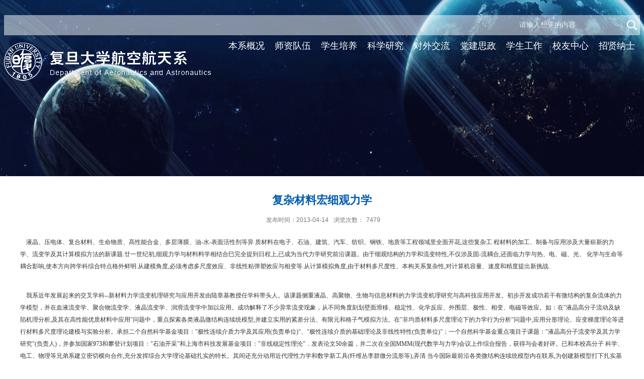

--- FILE ---
content_type: text/html
request_url: https://aero-mech.fudan.edu.cn/9d/b5/c17630a171445/page.htm
body_size: 7299
content:
<!DOCTYPE html>
<html  class="webplus-page"  >
<head>
<meta charset="utf-8">
<meta name="renderer" content="webkit" />
<meta http-equiv="X-UA-Compatible" content="IE=edge,chrome=1">
<meta name="viewport" content="width=device-width,user-scalable=0,initial-scale=1.0, minimum-scale=1.0, maximum-scale=1.0"/>
<title>复杂材料宏细观力学</title>
<meta name="description" content="	&nbsp; &nbsp; 液晶、压电体、复合材料、生命物质、高性能合金、多层薄膜、油-水-表面活" />

<link type="text/css" href="/_css/_system/system.css" rel="stylesheet"/>
<link type="text/css" href="/_js/_portletPlugs/sudyNavi/css/sudyNav.css" rel="stylesheet" />
<link type="text/css" href="/_js/_portletPlugs/datepicker/css/datepicker.css" rel="stylesheet" />
<link type="text/css" href="/_js/_portletPlugs/simpleNews/css/simplenews.css" rel="stylesheet" />

<script language="javascript" src="/_js/jquery.min.js" sudy-wp-context="" sudy-wp-siteId="420"></script>
<script language="javascript" src="/_js2/loadStyle.js" sys-path="/_upload/site/1/style/71/71.css"  site-path="/_upload/site/01/a4/420/style/497/497.css" ></script>
<script language="javascript" src="/_js2/grayscale.js"   ></script>
<script language="javascript" src="/_js/jquery.sudy.wp.visitcount.js"></script>
<script type="text/javascript" src="/_js/_portletPlugs/sudyNavi/jquery.sudyNav.js"></script>
<script type="text/javascript" src="/_js/_portletPlugs/datepicker/js/jquery.datepicker.js"></script>
<script type="text/javascript" src="/_js/_portletPlugs/datepicker/js/datepicker_lang_HK.js"></script>
<script type="text/javascript" src="/_upload/tpl/0c/40/3136/template3136/extends/extends.js"></script>
<script type="text/javascript" src="/_upload/tpl/0c/40/3136/template3136/js/iscroll.js"></script>
<link rel="stylesheet" href="/_upload/tpl/0c/40/3136/template3136/style.css" type="text/css" />
<link rel="stylesheet" href="/_upload/tpl/0c/40/3136/template3136/mobile.css" type="text/css"/>
<link rel="stylesheet" href="/_upload/tpl/0c/40/3136/template3136/media.css" type="text/css"/>
<link rel="icon" href="/_upload/tpl/0c/40/3136/template3136/favicon.ico" mce_href="/_upload/tpl/0c/40/3136/template3136/favicon.ico" type="image/x-icon">
<!--[if lt IE 9]>
	<script src="/_upload/tpl/0c/40/3136/template3136/extends/libs/html5.js"></script>
<![endif]-->
</head>
<body class="list">
<!--Start||head-->
<div class="wrapper header" id="header">
	<div class="inner">
		<div class="mod clearfix">
			<a class="navi-aside-toggle"></a>
            <div class="head-top">
				<div class="searchbox" frag="窗口03" portletmode="search">
											<!--搜索组件-->
						<div class="wp-search clearfix">
							<form action="/_web/_search/api/search/new.rst?locale=zh_CN&request_locale=zh_CN&_p=YXM9NDIwJnQ9MzEzNiZkPTk5NjkmcD0zJmY9MTY4ODYmYT0wJm09U04mfGJubkNvbHVtblZpcnR1YWxOYW1lPTE2ODg2Jg__" method="post" target="_blank">
								<div class="search-input">
									<input name="keyword" class="search-title" type="text" placeholder="请输入想要的内容" autocomplete="off"/>
								</div>
								<div class="search-btn">
									<input name="submit" class="search-submit" type="submit" value=""/>
								</div>
							</form>
						</div>
						<!--//复制以上代码到自定义搜索-->
					
				</div>			
			</div>
			<div class="head-left" frag="面板01">
				<!--logo开始-->
				<div class="sitelogo" frag="窗口01" portletmode="simpleSiteAttri">
					<a href="/main.htm" title="返回复旦大学航空航天系首页"><img border='0' src='/_upload/site/01/a4/420/logo.png' /></a> 
				</div>
				<!--//logo结束-->
			</div>
			<div class="head-right">
				<div class="wrapper nav wp-navi" id="nav">
                    <div class="wp-panel">
                        <div class="wp-window" frag="窗口1">
                            
                                <div class="navi-slide-head clearfix">
                                    <h3 class="navi-slide-title">导航</h3>
                                    <a class="navi-slide-arrow"></a> 
                                </div>
                                
                                <ul class="wp-menu clearfix" data-nav-aside='{"title":"导航","index":0}'>
                                    
                                    <li class="menu-item i1"><a class="menu-link" href="/bxgk_25623/list.htm" target="_self">本系概况</a>
                                        
                                        <div class="sub_box">
                                            <div class="sub_boxcon clearfix">
                                                <div class="sub_text">
                                                    <em class="menu-switch-arrow"></em>
                                                    <ul class="sub-menu clearfix">
                                                        
                                                        <li class="sub-item i1-1"><a class="sub-link" href="/bxjj_25822/list.htm" target="_self"><span>&gt;</span>本系简介</a></li>
                                                        
                                                        <li class="sub-item i1-2"><a class="sub-link" href="/bxjg_25824/list.htm" target="_self"><span>&gt;</span>本系机构</a></li>
                                                        
                                                        <li class="sub-item i1-3"><a class="sub-link" href="/bxld_43661/list.htm" target="_self"><span>&gt;</span>本系领导</a></li>
                                                        
                                                    </ul>
                                                </div>
                                            </div>
                                        </div>
                                        
                                    </li>
                                    
                                    <li class="menu-item i2"><a class="menu-link" href="/szdw/list.htm" target="_self">师资队伍</a>
                                        
                                        <div class="sub_box">
                                            <div class="sub_boxcon clearfix">
                                                <div class="sub_text">
                                                    <em class="menu-switch-arrow"></em>
                                                    <ul class="sub-menu clearfix">
                                                        
                                                        <li class="sub-item i2-1"><a class="sub-link" href="/js_25828/list.htm" target="_self"><span>&gt;</span>教授</a></li>
                                                        
                                                        <li class="sub-item i2-2"><a class="sub-link" href="/fjs_25829/list.htm" target="_self"><span>&gt;</span>副教授</a></li>
                                                        
                                                        <li class="sub-item i2-3"><a class="sub-link" href="/js_25830/list.htm" target="_self"><span>&gt;</span>讲师</a></li>
                                                        
                                                    </ul>
                                                </div>
                                            </div>
                                        </div>
                                        
                                    </li>
                                    
                                    <li class="menu-item i3"><a class="menu-link" href="/xspy/list.htm" target="_self">学生培养</a>
                                        
                                        <div class="sub_box">
                                            <div class="sub_boxcon clearfix">
                                                <div class="sub_text">
                                                    <em class="menu-switch-arrow"></em>
                                                    <ul class="sub-menu clearfix">
                                                        
                                                        <li class="sub-item i3-1"><a class="sub-link" href="/bkspy/list.htm" target="_self"><span>&gt;</span>本科生培养</a>
                                        <div class="sub_box">
                                            <div class="sub_boxcon clearfix">
                                                <div class="sub_text">
                                                    <em class="menu-switch-arrow"></em>
                                                    <ul class="sub-menu clearfix">
                                                        
                                                        <li class="sub-item i3-1-1"><a class="sub-link" href="/zyjs_25833/list.htm" target="_self"><span>&gt;</span>专业介绍</a></li>
                                                        
                                                        <li class="sub-item i3-1-2"><a class="sub-link" href="/pyjh_25834/list.htm" target="_self"><span>&gt;</span>培养计划</a></li>
                                                        
                                                        <li class="sub-item i3-1-3"><a class="sub-link" href="/jpkc_25835/list.htm" target="_self"><span>&gt;</span>精品课程</a></li>
                                                        
                                                        <li class="sub-item i3-1-4"><a class="sub-link" href="/jxcg_25836/list.htm" target="_self"><span>&gt;</span>教学成果</a></li>
                                                        
                                                    </ul>
                                                </div>
                                            </div>
                                        </div>
                                        </li>
                                                        
                                                        <li class="sub-item i3-2"><a class="sub-link" href="/yjspy_25832/list.htm" target="_self"><span>&gt;</span>研究生培养</a>
                                        <div class="sub_box">
                                            <div class="sub_boxcon clearfix">
                                                <div class="sub_text">
                                                    <em class="menu-switch-arrow"></em>
                                                    <ul class="sub-menu clearfix">
                                                        
                                                        <li class="sub-item i3-2-1"><a class="sub-link" href="/yjfx_25837/list.htm" target="_self"><span>&gt;</span>研究方向</a></li>
                                                        
                                                        <li class="sub-item i3-2-2"><a class="sub-link" href="/yjszs_26484/list.htm" target="_self"><span>&gt;</span>研究生招生</a></li>
                                                        
                                                        <li class="sub-item i3-2-3"><a class="sub-link" href="/pyfa/list.htm" target="_self"><span>&gt;</span>培养方案</a></li>
                                                        
                                                        <li class="sub-item i3-2-4"><a class="sub-link" href="/lwdbyxwsy/list.htm" target="_self"><span>&gt;</span>论文答辩与学位授予</a></li>
                                                        
                                                    </ul>
                                                </div>
                                            </div>
                                        </div>
                                        </li>
                                                        
                                                    </ul>
                                                </div>
                                            </div>
                                        </div>
                                        
                                    </li>
                                    
                                    <li class="menu-item i4"><a class="menu-link" href="/kxyj1/list.htm" target="_self">科学研究</a>
                                        
                                        <div class="sub_box">
                                            <div class="sub_boxcon clearfix">
                                                <div class="sub_text">
                                                    <em class="menu-switch-arrow"></em>
                                                    <ul class="sub-menu clearfix">
                                                        
                                                        <li class="sub-item i4-1"><a class="sub-link" href="/kykx/list.htm" target="_self"><span>&gt;</span>科研快讯</a></li>
                                                        
                                                        <li class="sub-item i4-2"><a class="sub-link" href="/yjfx_26352/list.htm" target="_self"><span>&gt;</span>研究方向</a></li>
                                                        
                                                        <li class="sub-item i4-3"><a class="sub-link" href="/kyjg/list.htm" target="_self"><span>&gt;</span>科研机构</a></li>
                                                        
                                                        <li class="sub-item i4-4"><a class="sub-link" href="/kycg_25842/list.htm" target="_self"><span>&gt;</span>科研成果</a></li>
                                                        
                                                        <li class="sub-item i4-5"><a class="sub-link" href="/sysaq/list.htm" target="_self"><span>&gt;</span>实验室安全</a></li>
                                                        
                                                    </ul>
                                                </div>
                                            </div>
                                        </div>
                                        
                                    </li>
                                    
                                    <li class="menu-item i5"><a class="menu-link" href="/dwjl/list.htm" target="_self">对外交流</a>
                                        
                                        <div class="sub_box">
                                            <div class="sub_boxcon clearfix">
                                                <div class="sub_text">
                                                    <em class="menu-switch-arrow"></em>
                                                    <ul class="sub-menu clearfix">
                                                        
                                                        <li class="sub-item i5-1"><a class="sub-link" href="/jldt/list.htm" target="_self"><span>&gt;</span>交流动态</a></li>
                                                        
                                                        <li class="sub-item i5-2"><a class="sub-link" href="/jljh/list.htm" target="_self"><span>&gt;</span>交流计划</a></li>
                                                        
                                                        <li class="sub-item i5-3"><a class="sub-link" href="/xshy/list.htm" target="_self"><span>&gt;</span>学术会议</a></li>
                                                        
                                                    </ul>
                                                </div>
                                            </div>
                                        </div>
                                        
                                    </li>
                                    
                                    <li class="menu-item i6"><a class="menu-link" href="/djsz/list.htm" target="_self">党建思政</a>
                                        
                                        <div class="sub_box">
                                            <div class="sub_boxcon clearfix">
                                                <div class="sub_text">
                                                    <em class="menu-switch-arrow"></em>
                                                    <ul class="sub-menu clearfix">
                                                        
                                                        <li class="sub-item i6-1"><a class="sub-link" href="/llxx/list.htm" target="_self"><span>&gt;</span>理论学习</a></li>
                                                        
                                                        <li class="sub-item i6-2"><a class="sub-link" href="/djdt_25735/list.htm" target="_self"><span>&gt;</span>党建动态</a></li>
                                                        
                                                        <li class="sub-item i6-3"><a class="sub-link" href="/gqf/list.htm" target="_self"><span>&gt;</span>工青妇统</a></li>
                                                        
                                                        <li class="sub-item i6-4"><a class="sub-link" href="/txyd/list.htm" target="_self"><span>&gt;</span>退休园地</a></li>
                                                        
                                                    </ul>
                                                </div>
                                            </div>
                                        </div>
                                        
                                    </li>
                                    
                                    <li class="menu-item i7"><a class="menu-link" href="/xsyd1/list.htm" target="_self">学生工作</a>
                                        
                                        <div class="sub_box">
                                            <div class="sub_boxcon clearfix">
                                                <div class="sub_text">
                                                    <em class="menu-switch-arrow"></em>
                                                    <ul class="sub-menu clearfix">
                                                        
                                                        <li class="sub-item i7-1"><a class="sub-link" href="/bksyd/list.htm" target="_self"><span>&gt;</span>主题教育</a></li>
                                                        
                                                        <li class="sub-item i7-2"><a class="sub-link" href="/dtjs/list.htm" target="_self"><span>&gt;</span>党团建设</a></li>
                                                        
                                                        <li class="sub-item i7-3"><a class="sub-link" href="/jlzz/list.htm" target="_self"><span>&gt;</span>奖励资助</a></li>
                                                        
                                                        <li class="sub-item i7-4"><a class="sub-link" href="/cgjl/list.htm" target="_self"><span>&gt;</span>出国交流</a></li>
                                                        
                                                        <li class="sub-item i7-5"><a class="sub-link" href="/sjjy/list.htm" target="_self"><span>&gt;</span>实践就业</a></li>
                                                        
                                                    </ul>
                                                </div>
                                            </div>
                                        </div>
                                        
                                    </li>
                                    
                                    <li class="menu-item i8"><a class="menu-link" href="/xyyd1/list.htm" target="_self">校友中心</a>
                                        
                                        <div class="sub_box">
                                            <div class="sub_boxcon clearfix">
                                                <div class="sub_text">
                                                    <em class="menu-switch-arrow"></em>
                                                    <ul class="sub-menu clearfix">
                                                        
                                                        <li class="sub-item i8-1"><a class="sub-link" href="/xyml/list.htm" target="_self"><span>&gt;</span>校友名录</a></li>
                                                        
                                                        <li class="sub-item i8-2"><a class="sub-link" href="/xydt/list.htm" target="_self"><span>&gt;</span>校友动态</a></li>
                                                        
                                                        <li class="sub-item i8-3"><a class="sub-link" href="/rwwfc/list.htm" target="_self"><span>&gt;</span>人物*风采</a></li>
                                                        
                                                    </ul>
                                                </div>
                                            </div>
                                        </div>
                                        
                                    </li>
                                    
                                    <li class="menu-item i9"><a class="menu-link" href="/zxns/list.htm" target="_self">招贤纳士</a>
                                        
                                        <div class="sub_box">
                                            <div class="sub_boxcon clearfix">
                                                <div class="sub_text">
                                                    <em class="menu-switch-arrow"></em>
                                                    <ul class="sub-menu clearfix">
                                                        
                                                        <li class="sub-item i9-1"><a class="sub-link" href="/ghqnxzlt/list.htm" target="_self"><span>&gt;</span>光华青年学者论坛</a></li>
                                                        
                                                        <li class="sub-item i9-2"><a class="sub-link" href="/rczpxx/list.htm" target="_self"><span>&gt;</span>人才招聘信息</a></li>
                                                        
                                                        <li class="sub-item i9-3"><a class="sub-link" href="/gjzwxnjs/list.htm" target="_self"><span>&gt;</span>高级职务校内晋升</a></li>
                                                        
                                                        <li class="sub-item i9-4"><a class="sub-link" href="/bshwkyzlzp/list.htm" target="_self"><span>&gt;</span>博士后/科研助理招聘</a></li>
                                                        
                                                    </ul>
                                                </div>
                                            </div>
                                        </div>
                                        
                                    </li>
                                    
								</ul>
                                
                            
                        </div>
                    </div>
				</div>
			</div>
        </div>
	</div>
</div>
<!--End||head-->
<!--Start||nav-->
<!--aside导航-->
<div class="wp-navi-aside" id="wp-navi-aside">
  <div class="aside-inner">
    <div class="navi-aside-wrap"></div>
  </div>
  <div class="navi-aside-mask"></div>
</div>
<!--End||nav-->
<!--Start||focus-->
<div class="wp-wrapper" id="container-1">
	<div class="wp-inner" frag="面板84">
		<div class="l-banner" frag="窗口84" portletmode="simpleColumnAttri">
			
				<img border="0" style="margin:0 auto;" src="" data-imgsrc="/_upload/tpl/0c/40/3136/template3136/images/list_banner.jpg">
			
		</div>
	</div>
</div>
<!--End||focus-->
<!--Start||content-->
<div class="wrapper" id="d-container">
	<div class="inner clearfix">
		<div class="infobox">
			<div class="article" frag="窗口3" portletmode="simpleArticleAttri">
								  <h1 class="arti_title">复杂材料宏细观力学</h1>
				  <h2 class="arti_title"></h2>
				  <p class="arti_metas"><span class="arti_publisher"></span><span class="arti_update">发布时间：2013-04-14</span><span class="arti_views">浏览次数：<span class="WP_VisitCount" url="/_visitcountdisplay?siteId=420&type=3&articleId=171445">6163</span></span></p>
				  <div class="entry">
					<div class="read"><div class='wp_articlecontent'><p><span style="color:#333333;font-family:宋体;font-size:12px;line-height:20px;">&nbsp; &nbsp; 液晶、压电体、复合材料、生命物质、高性能合金、多层薄膜、油-水-表面活性剂等异 质材料在电子、石油、建筑、汽车、纺织、钢铁、地质等工程领域里全面开花,这些复杂工 程材料的加工、制备与应用涉及大量崭新的力学、流变学及其计算模拟方法的新课题.廿一世纪初,细观力学与材料料学相结合巳完全提到日程上,已成为当代力学研究前沿课题。由于细观结构的力学和流变特性,不仅涉及固-流耦合,还面临力学与热、电、磁、光、 化学与生命等耦合影响,使本方向跨学科综合特点格外鲜明.从建模角度,必须考虑多尺度效应、非线性粘弹塑效应与相变等.从计算模拟角度,由于材料多尺度性、本构关系复杂性,对计算机容量、速度和精度提出新挑战.&nbsp;</span></p><p><br style="color:#333333;font-family:宋体;font-size:12px;line-height:20px;" /><span style="color:#333333;font-family:宋体;font-size:12px;line-height:20px;">&nbsp; &nbsp; 我系近年发展起来的交叉学科--新材料力学流变机理研究与应用开发由陆章基教授任学科带头人。该课题侧重液晶、高聚物、生物与信息材料的力学流变机理研究与高科技应用开发。初步开发成功若干有微结构的复杂流体的力学模型，并在血液流变学、聚合物流变学、液晶流变学、润滑流变学中加以应用。成功解释了不少异常流变现象，从不同角度刻划壁面滑移、稳定性、化学反应、外围层、极性、相变、电磁等效应。如：在&quot;液晶高分子流动及缺陷机理分析,及其在高性能优质材料中应用&quot;问题中，重点探索各类液晶微结构连续统模型,并建立实用的紧差分法、有限元和格子气模拟方法。在&quot;非均质材料多尺度理论下的力学行为分析&quot;问题中,应用分形理论、应变梯度理论等进行材料多尺度理论建模与实验分析。承担二个自然科学基金项目：&quot;极性连续介质力学及其应用(负责单位)&quot;、&quot;极性连续介质的基础理论及非线性特性(负责单位)&quot;；一个自然科学基金重点项目子课题：&quot;液晶高分子流变学及其力学研究&quot;(负责人)，并参加国家973和攀登计划项目：&quot;石油开采&quot;和上海市科技发展基金项目：&quot;非线稳定性理沦&quot;．发表论文50余篇，并二次在全国MMM(现代数学与力学)会议上作综合报告，获得与会者好评。已和本校高分子 科学、电工、物理等兄弟系建立密切横向合作,充分发挥综合大学理论基础扎实的特长。其间还充分动用近代理性力学和数学新工具(纤维丛李群微分流形等),弄清 当今国际最前沿各类微结构连续统模型内在联系,为创建新模型打下扎实基础。并且摆脱经院式纯理论研究模式,以大型项目、国家重大前沿课题为龙头,对新型细观力学模型建立工程实用的计算模拟方法,为编制工程软件创造条件。今后研究方向：(1)人体胆肝结石、动脉硬化与癌变的病变机理与诊断改革中的力学问题：(2)三次采油中油-水-表面活性剂多孔介质三相渗流；(3)液晶高分子流变学中涉及的复杂物质的复杂流动问题；(4)新一代液晶显示与胆甾型液晶的力学与电磁效应之间关系；(5)生物液晶：生物膜新陈代谢、选择功能；信息传递与液晶长程有序性等。围绕这些前沿课题，综合开发若干有微结构的复杂物质的深层次力学模型，由此促进血液、聚合物、液晶和润滑等流变学的发展。&nbsp;</span><br style="color:#333333;font-family:宋体;font-size:12px;line-height:20px;" /><br style="color:#333333;font-family:宋体;font-size:12px;line-height:20px;" /><span style="color:#333333;font-family:宋体;font-size:12px;line-height:20px;">&nbsp; &nbsp; 目前我们已进入非线性转子动力学的工作，主要工作领域是非线性油膜力的力学建模理论，转子的非线性碰摩，充液转子运动稳定性等方面。承担了国家重点基础研究项目（973项日）&quot;大型机组安全运行问题&quot;和国家自然科学基金会重大项目&quot;大型旋转机械非线性动力学问题&quot;的子课题研究。学科带头人是张文教授。曾获上海市十大科技精英。</span></p></div></div>
				  </div>
				
			</div>
		</div>
  </div>
</div>
<!--End||content-->
<!--Start||footer-->
<div class="wrapper footer" id="footer">
	<div class="inner">
		<div class="mod clearfix">
			<div class="foot-left">
				<img src="/_upload/tpl/0c/40/3136/template3136/images/logo.png">
			</div>
			<div class="foot-center" frag="窗口91" portletmode="simpleSiteAttri">				<p class="copyright"><span>Copyright © 2020 复旦大学航空航天系</span></p>
				<p class="copyright"><span>上海市邯郸路220号</span><span>电话：021-65642741</span><span>传真：021-65642742</span></p>
			</div>
            <div class="foot-right">
				<div class="mlink botlinks">
					<div class="links-wrap" frag="窗口81">
						<a class="links-arrow" frag="标题" title="友情链接">    友情链接</a>
						<div class="link-items">
							<div id="wp_news_w81"> 

								<ul class="clearfix">
                                	
									<li class="link-item">
										<a href="/_redirect?siteId=420&columnId=25229&articleId=270908" target="_blank"><span>复旦大学</span></a>
									</li>
                                    
								</ul>
							</div> 

						</div>
					</div>
				</div>
			</div>
		</div>
	</div>
</div>
<!--End||footer-->
</body>
<script type="text/javascript" src="/_upload/tpl/0c/40/3136/template3136/js/comcus.js"></script>
<script type="text/javascript" src="/_upload/tpl/0c/40/3136/template3136/js/list.js"></script>
<script type="text/javascript" src="/_upload/tpl/0c/40/3136/template3136/js/app.js"></script>
<script type="text/javascript">
$(function(){
if( !('placeholder' in document.createElement('input')) ){
  $('input[placeholder],textarea[placeholder]').each(function(){
      var that = $(this),
      text= that.attr('placeholder');
      // console.log(text);
      if(that.val()===""){
          that.val(text).addClass('placeholder');
      }
      that.focus(function(){
          if(that.val()===text){
              that.val("").removeClass('placeholder');
          }
      }).blur(function(){
          if(that.val()===""){
              that.val(text).addClass('placeholder');
          }
      }).closest('form').submit(function(){
          if(that.val() === text){
          that.val('');
          }
      });
  });
}
});
</script>
<script type="text/javascript">
$(function(){
	// 初始化SDAPP
	new SDAPP({
		"menu":{
			type:"aside"
		}
	});
});
</script>
</html>
 <img src="/_visitcount?siteId=420&type=3&articleId=171445" style="display:none" width="0" height="0"/>

--- FILE ---
content_type: text/html;charset=UTF-8
request_url: https://aero-mech.fudan.edu.cn/_visitcountdisplay?siteId=420&type=3&articleId=171445
body_size: 47
content:
7479


--- FILE ---
content_type: text/css
request_url: https://aero-mech.fudan.edu.cn/_upload/tpl/0c/40/3136/template3136/style.css
body_size: 8906
content:
@charset "utf-8";
html,body,h1,h2,h3,h4,h5,h6,div,dl,dt,dd,ul,ol,li,p,blockquote,pre,hr,figure,table,caption,th,td,form,fieldset,legend,input,button,textarea,menu{ margin:0; padding:0; }
header,footer,section,article,aside,nav,hgroup,address,figure,figcaption,menu,details{ display:block; }
table{ border-collapse:collapse; border-spacing:0; }
caption,th{ text-align:left; font-weight:normal; }
html,body,fieldset,img,iframe,abbr{ border:0;}
img{vertical-align:top;}
html{ overflow-x:hidden; }
i,cite,em,var,address,dfn{ font-style:normal; }
[hidefocus],summary{ outline:0; }
li{ list-style:none; }
h1,h2,h3,h4,h5,h6,small{ font-size:100%; }
sup,sub{ font-size:83%; }
pre,code,kbd,samp{ font-family:inherit; }
q:before,q:after{ content:none; }
textarea{ overflow:auto; resize:none; }
label,summary{ cursor:default; }
a,button{ cursor:pointer; }
h1,h2,h3,h4,h5,h6,em,strong,b{ font-weight:bold; }
del,ins,u,s,a,a:hover{ text-decoration:none; }
body,textarea,input,button,select,keygen,legend{ font:13px/1 arial,\5b8b\4f53; color:#333; outline:0; }
:focus { outline:0; }
/*备用样式表*/
.none { display:none; }
.wcb{ width:100%; height:30px; border:0px dashed #97CBE0; }
.hidden { visibility:hidden; }
.clear { width:100%; height:0; line-height:0; font-size:0; overflow:hidden; clear:both; display:block; _display:inline; }
.clearfix:after{clear: both;content: "";display: block;height:0;visibility: hidden;}
.clearfix{ display: block; *zoom:1; }
.icon{display:inline-block;width: 32px;height: 32px;vertical-align:middle;background:url(images/icon.png) no-repeat;}
/*css3扩展*/
body:before {content: ""; position: fixed; top: -10px; left: 0; z-index: 110; width: 100%; height: 10px;}
::-webkit-input-placeholder { color:rgba(255,255,255,.8);}
:-moz-placeholder {color:rgba(255,255,255,.8);}
::-moz-placeholder { color:rgba(255,255,255,.8);}
:-ms-input-placeholder { color:rgba(255,255,255,.8);}
/**布局开始**/
body {line-height:1;font-size: 13px;font-family:"Arial","Microsoft YaHei","\u5b8b\u4f53", Tahoma, Geneva, sans-serif;color:#333;}
p{line-height:1.75;}
a {color:#333; text-decoration:none; transition:all 0.4s ease-in-out; }
a:hover { color:#81c347; }
/*页面尺寸*/
.wrapper { width:100%; margin:0 auto;  }
.wrapper .inner {width: 1200px;margin:0 auto;} /**页面全局宽度**/
/*head开始*/
.head-top:before {content: "";background: url(images/plane.png) no-repeat center top;width: 62px;height: 40px;display: block;float: left;margin-left: -79px;}
#header {background: url(images/111.png) repeat-x center top;position: absolute;left: 0px;right: 0px;z-index: 99;}
#header .inner{height: 132px;position:relative;width:1505px;}
.header .sitelogo{float:left;margin-top: 15px;}
.header .sitetitle {display:inline-block;margin-top: 28px;margin-left:10px;font-size:32px;font-weight:bold;color:#fff;} /**站点名称**/
.header .head-left{float:left;display:inline-block;}
.header .head-right{float:right;margin-top: 30px;}
/*默认主导航样式*/
#nav{}
#nav .inner{}
#nav .inner .wp-panel{}/*导航*/
#nav .inner .wp-panel .wp-window{}
#nav .inner .wp-panel .navbg{position:absolute; z-index:-1;left:0;right:0;top:0;bottom:0; width:auto; height:100%;background:#fff;opacity:.7;filter:alpha(opacity=70);}
/*导航样式：后台绑定时也可以定义配置*/
.nav .wp-menu {margin:0 auto;position: relative;}
.nav .wp-menu .menu-item {display: inline-block; float: left; /*position: relative;*/}
.nav .wp-menu .menu-item.i1 { background:none;}
.nav .wp-menu .menu-item a > .menu-switch-arrow{ display:none; width:20px; height:20px; background:url(images/nav_j.png) no-repeat center center;vertical-align:middle; }
.nav .wp-menu .menu-item a.menu-link {display: inline-block;padding: 0 10px;line-height: 42px;color: #FFFFFF;font-size: 18px;}
.nav .wp-menu .menu-item.i11 a.menu-link {padding-right:0;}
.nav .wp-menu .menu-item.hover a.menu-link,
.nav .wp-menu .menu-item a.hover{font-weight:bold; text-decoration: none; color: #fff;position: relative;}
.nav .wp-menu .menu-item.hover a.menu-link:after {
    content: '';
    position: absolute;
    left: 50%;
    bottom: 2px;
    margin-left: -20px;
    width: 40px;
    height: 2px;
    background: #1d4791;
}
.nav .sub_box {display: none;position: absolute;left: 0;top: 42px;width: 100%;z-index: 100;padding-top: 8px;}
.nav .sub_box .sub_boxcon {background: #fff;border-radius: 8px;overflow: hidden;}
.nav .sub_box .sub_text {float: left;width: 100%;}
.nav .sub-menu {margin: 30px 50px 25px ;}
.nav .sub-menu .sub-item { position: relative; white-space: nowrap; float:left;width:25%;}
.nav .sub-menu .sub-item a {display: block;color: #000;height: 40px;line-height: 40px;padding: 0 17px;font-size: 15px;background:none;text-align:left;}
.nav .sub-menu .sub-item a span {margin-right: 8px;}
.nav .sub-menu .sub-item.hover> a,
.nav .sub-menu .sub-item a:hover{ color: #005caf; background-color:transparent display: block; }
.nav .sub-menu .sub-menu { left: 100%; top:0px; z-index: 200; background:#fff;display:none !important;}
/**主页banner开始**/
#banner {}
#banner .inner {width:100%;text-align: center;position:relative;}
/**主体模块样式**/
#m-container {}
#m-container .inner {}
/**首页三列布局**/
.mod {}
.mbox {}

.main1 {background: #f3f3f3;}
.main1 .inner {padding: 42px 0;}
.main2 .inner {padding: 0px 0 60px;}
.main3 .inner {padding-bottom: 76px;}
.main3 .ml {float:left;width:50%;}
.main3 .mr {float:left;width:44.5%;margin-left:5%;}
.main4 {background: url(images/main4_bg.png) no-repeat center top;}
.main4 .inner {padding:55px 0 74px;}

.main1 .post3 .more_btn{width: 100%;text-align: center;}
.main2 .post3 .more_btn {width: 100%;text-align: center;margin-top: 40px;}
.main3 .post .more_btn {margin-top: 15px;}

/**标题栏新闻窗口**/
.post { margin-bottom:0px; }
.post .tt {display:inline-block;width:100%;border-bottom: 0px solid #e6e6e6;} /**标题栏**/
.post .tt .tit {display:inline-block;float:left;font-size: 16px;font-weight:normal;} /**标题字体**/
.post .tt .tit .title {display:block;line-height: 42px;color: #005caf;font-family:"Microsoft yahei";font-size: 24px;font-weight: bold;}
.post .tt .tit .name{ display:none; line-height:16px; color:#333; }/*栏目别名*/
.post .con { padding: 0; margin:0 auto; }
.post .more_btn {display:inline-block;*display:inline; *zoom:1; height: 20px;margin-top: 15px;line-height: 20px;float:right;}
.post .more_btn .more_text,.post .more_btn a {font-size:18px; cursor:pointer;font-weight: bold;} 
.post .more_btn a{color:#005caf;} 
.post .more_btn a:hover{color:#81c347;} 
/*居中标题*/
.post3 {}
.post3 .tt {width:100%; text-align: center; } 
.post3 .tt .tit {float:none;}
.post3 .tt .tit .title {font-weight:bold; color: #005caf; font-size:24px;}
.post3 .more_btn {margin-left:10px;line-height: 20px; float:none;}
/**自定义新闻列表**/
.news_list { }
.news_list li.news {line-height: 34px;padding-left:0px;} /**标题图标**/
.news_list li.news span.news_title { float:left; }/*标题*/
.list .col_news_con .news_list li.news span.news_title {text-overflow: ellipsis;white-space:nowrap;overflow: hidden; }
.news_list li.news span.news_title img {vertical-align: middle;}
.news_list li.news span.news_meta {float:right;margin-left:2px;color: #9C9C9C;}/*属性*/
.news_list li.news .news_icon {display:inline-block;margin:0 auto; border:0px solid red;}
.news_list li.news p {line-height:34px;}
/*日历新闻样式2*/
.rili2{}
.rili2 .con{}
.rili2 .news_list {margin: 0 -10px;}
.rili2 .news_list li.news{float:left;width:33.3%;}
.rili2 .news_list li.news .news_box{margin: 0 10px;background: #f9f9f9;padding: 34px 17px 50px;cursor: pointer;}
.rili2 .news_list li.news .news_date{float: left;width: 73px;margin-right:-98px;text-align:center;background: url(images/rili.png) no-repeat right bottom;}
.rili2 .news_list li.news .news_date .news_year{line-height:42px;font-size: 34px; color:#005caf;border-top: 2px solid rgba(0,92,175,.5);font-weight: bold;}
.rili2 .news_list li.news .news_date .news_days{line-height:12px; font-size: 10px; color:#005caf;padding-bottom: 10px;}
.rili2 .news_list li.news .news_wz{width:100%;}
.rili2 .news_list li.news .news_wz .news_con{margin-left:98px;} 
.rili2 .news_list li.news .news_title{line-height: 30px;font-size: 16px;font-weight:bold;height: 90px;display: -webkit-box;-webkit-box-orient: vertical;-webkit-line-clamp: 3;overflow: hidden;text-overflow: ellipsis;} 
.post-21 .news_box .news_text {font-size: 14px;line-height: 26px;height: 52px;color: #999;display: -webkit-box;-webkit-box-orient: vertical;-webkit-line-clamp: 2;overflow: hidden;text-overflow: ellipsis;}
.rili2 .news_list li.news:hover .news_date .news_year{}
.rili2 .news_list li.news:hover .news_date .news_days{}
/*图标链接*/
.mbanner .links_box {position:absolute;right:0px;bottom:0px;margin-right: 11%;padding:0 15px;background:rgba(255,255,255,.9);z-index:100;}
.main .post-05 {margin-bottom: 0px;}
.link_icon .news_list li.news .news_box a {transition: all 0s ease-in-out;}
.link_icon {margin-bottom:0px;}
.link_icon .news_list{/*margin:0 -10px;*/}
.link_icon .news_list li.news{float:left;width:120px;text-align:center;border:none;}
.link_icon .news_list li.news .news_box{/*margin:0 10px;*/}
.link_icon .news_list li.news .link_icon{display:inline-block;width:100%;opacity:1; filter:Alpha(opacity=100);}
.link_icon .news_list li.news .link_icon:hover{color:#7dc245;}
.link_icon .news_list li.news .link_icon .icon{width: 49px;height: 48px;margin: 22px 0px 0;border:0px solid red;}
.link_icon .news_list li.news.i1 .link_icon .icon{background-position: 0px 0px;}
.link_icon .news_list li.news.i2 .link_icon .icon{background-position: -118px 0px;}
.link_icon .news_list li.news.i3 .link_icon .icon{background-position: -239px 0px;}
.link_icon .news_list li.news.i4 .link_icon .icon{background-position: -358px 0px;}
.link_icon .news_list li.news.i5 .link_icon .icon{background-position: -479px 0px;}
.link_icon .news_list li.news.i6 .link_icon .icon{background-position: -605px 0px;}
.link_icon .news_list li.news.i7 .link_icon .icon{background-position: -711px 0px;}

.link_icon .news_list li.news.i1 .link_icon:hover .icon {background-position: 0 -152px;}
.link_icon .news_list li.news.i2 .link_icon:hover .icon {background-position: -118px -152px;}
.link_icon .news_list li.news.i3 .link_icon:hover .icon {background-position: -239px -152px;}
.link_icon .news_list li.news.i4 .link_icon:hover .icon {background-position: -358px -152px;}
.link_icon .news_list li.news.i5 .link_icon:hover .icon {background-position: -479px  -152px;}
.link_icon .news_list li.news.i6 .link_icon:hover .icon {background-position: -605px -152px;}
.link_icon .news_list li.news.i7 .link_icon:hover .icon {background-position: -711px -152px;}

.link_icon .news_list li.news .link_con{display:block;line-height:50px;font-size:16px;font-weight: bold;}

.list #container-1 .wp-inner {
    width: auto;
    text-align: center;
    position: relative;
}

/***********************************************************
 * 列表页
 */
/**首页三列布局**/
/**列表页**/
/*栏目图片*/
.l-banner{height: 350px;background-position:center center;background-repeat:no-repeat;text-align:center;}
.l-banner img{display:none;height:100%;vertical-align:top;}
/**主体列表页开始**/
#l-container {}
#l-container .inner {padding:25px 0px;}
/**主体文章页开始**/
#d-container {}
#d-container .inner {background:#fff;}

.col_menu {width: 240px;float:left;margin-right:-240px;position:relative;} 
.col_menu .col_menu_head {background: #005caf;}/**位置栏目背景**/
.col_menu .col_menu_head h3.col_name {font-size: 18px;font-weight:normal;color:#fff;}/**位置栏目字体**/
.col_menu .col_menu_head h3.col_name .col_name_text { display:block; line-height:50px; padding:0px 5px 0px 30px;}/**栏目名称图标**/
.col_menu .col_menu_con{border:1px solid #e4e4e4;}
/*栏目列表*/
.col_list{}
.col_list .wp_listcolumn { border-top:0px solid #2867A0; border-bottom:0px solid #fff; }
.col_list .wp_listcolumn .wp_column a {color:#333;font-size: 15px;font-weight:normal;background:none;border-top:0px solid #fff;border-bottom: 1px solid #F6EAEA;}
.col_list .wp_listcolumn .wp_column a .column-name{padding:5px 0px 5px 28px;line-height:32px;}
.col_list .wp_listcolumn .wp_column a:hover,
.col_list .wp_listcolumn .wp_column a.selected { color:#005caf; background:#eee; } 
.col_list .wp_listcolumn .wp_column a.selected span.column-name{color: #005caf;}
.col_list .wp_listcolumn .wp_subcolumn .wp_column a{ color:#454545;background:none; border-top:1px solid #fff; border-bottom:1px solid #bbb;}
.col_list .wp_listcolumn .wp_column.parent > a .column-name{font-weight:bold; color:#005caf;}
/*二级子栏目**/
.col_list .wp_listcolumn .wp_column .sub_list a {color:#333;border-top:1px solid #eee;margin-top:-1px;} 	
.col_list .wp_listcolumn .sub_list a .column-name {display:inline-block;line-height: 28px;padding: 5px 10px 5px 44px;cursor:pointer;}
.col_list .wp_listcolumn .sub_list a:hover,
.col_list .wp_listcolumn .wp_column a.selected {font-weight:bold; font-weight:bold;color:#005caf;} 
/*三级子栏目**/
.col_list .wp_listcolumn .wp_column .sub_list .sub_list a{} 	
.col_list .wp_listcolumn .sub_list .sub_list a .column-name {padding: 5px 10px 5px 60px;cursor:pointer;}
.col_list .wp_listcolumn .sub_list .sub_list a :hover,
.col_list .wp_listcolumn .sub_list .sub_list a.selected {font-weight:bold; color:#005caf;} 
/**栏目新闻**/
.col_news {width: 100%;min-height:500px;float:right;} 
.col_news .col_news_box{margin-left: 290px;}
.col_news_head {border-bottom: 1px solid #DBDBDB;}
.col_metas .col_title { display:inline-block; float:left; height: 48px; line-height: 48px; }  /**当前栏目**/
.col_metas .col_title h2 {display:inline-block;font-size: 18px;font-family:"Microsoft yahei";font-weight: normal;color: #005caf;border-bottom: 3px solid #CBCBCB;}
.col_metas .col_path {display:inline-block;float:right;white-space:nowrap;height: 46px;line-height: 46px;color: #666;} /**当前位置**/
.col_metas .col_path a{color: #2F2F2F;}
.col_news_con { padding:5px 0px 10px 0px; margin:0 0px;}
.col_news_list { margin-top:7px;}
.col_news_list .wp_article_list .list_item {} /**栏目新闻列表**/
.col_news_list .wp_article_list .list_item .Article_Index {}  /**栏目新闻图标序号**/
.col_news_list .wp_entry,.col_news_list .wp_entry p { line-height:1.75; font-size:14px; color:#333;}
.col_news_list .wp_entry p { margin-bottom:10px;}
.col_news_list .wp_entry table{ margin-bottom:4px;}
.col_news_list .wp_entry img { max-width:680px; _width:expression(this.width > 680 ? "680px" : this.width); } /**列表页文章图片大小限制**/
/**文章页**/
.infobox {padding:20px 0px; margin:0 auto; width:auto;min-height:500px;}
.article {padding-top:10px;}
.article h1.arti_title {line-height: 36px;font-family: "Microsoft YaHei";font-size:22px;text-align:center;color: #005caf;} /**文章标题**/
.article h2.arti_title {line-height: 34px;font-family: "Microsoft YaHei";font-size: 17px;text-align:center;color: #1B1B1B;} /**文章副标题**/
.article .arti_metas {padding:10px;text-align:center;/* border-top:1px solid #ececec; */}
.article .arti_metas span { margin:0 5px; font-size:12px; color:#787878;}/**文章其他属性**/
.article .entry { margin:0 auto; overflow:hidden;margin-top:10px;} /**文章内容**/
.article .entry .read,.article .entry .read p { line-height:1.75; font-size:14px; color:#333;}  /**阅读字体**/
.article .entry .read p { margin-bottom:10px;}
.article .entry .read img {margin:0 auto; max-width:940px; _width:expression(this.width > 940 ? "940px" : this.width); }   /**文章阅读部分图片大小限制**/
.article .entry .read table{margin:0 auto; border:none;}
/**页脚开始**/
#footer {background: #005caf;}
#footer .inner {padding:20px 0px;position:relative;}
#footer .inner .mod{}
#footer .inner .foot-left{float:left;width:39%;}
#footer .inner .foot-left img {max-width:85%;}
#footer .inner .foot-right{float:right;margin-top: 10px;width: 167px;}
#footer .inner .foot-center {float: left;margin-top: 1%;width:35%;}
#footer .inner p{font-size: 14px;line-height: 24px;font-weight: normal;text-align: left;color: rgba(255,255,255,.7);}
#footer .inner p span { margin:0 3px; }
#footer .inner p span a{color: rgba(255,255,255,.7);}
/**************************************************************
 * 组件功能
 */
/*系统默认搜索*/
.wp_search{ display:inline-block;position:relative;padding-left:4px;border: 1px solid #d0d0d0;}
.wp_search #keyword{ width:160px!important;padding: 4px 0; border:none;height:20px; line-height:20px; background:transparent; color:#fff; }
.wp_search .search{width:32px;height: 30px;border:0px; background: #FFFFFF url(images/sous.png) no-repeat center;cursor: pointer; vertical-align:top; }
/*自定义输入框*/
.searchbox{text-align:right;margin-top:30px;}
.wp-search {position: relative;border: 0px solid #d0d0d0;background: rgba(255,255,255,.5);}
.wp-search form {display: block;}
.wp-search .search-input {margin-left:81%; margin-right: 40px;}
.wp-search .search-input input.search-title {width: 100%;height: 32px;padding: 4px 0;line-height: 32px;background: none;color: rgba(255,255,255,.8);font-size: 14px;border:0;outline: 0;font-family: "Microsoft Yahei";}
.wp-search .search-btn {width:44px;height: 40px;position: absolute;right: 0;top:0%;}
.wp-search .search-btn input.search-submit {width:44px;height: 40px;border:0;outline: 0;background: url(images/sous.png) no-repeat center;cursor: pointer;}
/*搜索去背景色：*/
input:-webkit-autofill,
    input:-webkit-autofill:hover,
    input:-webkit-autofill:focus,
    input:-webkit-autofill:active {
        -webkit-transition-delay: 99999s;
        -webkit-transition: color 99999s ease-out, background-color 99999s ease-out;
}
/**友情链接**/
.botlinks .links-wrap {position: relative;float: left;display: inline-block;width: 167px; line-height: 33px; background: transparent;border:1px solid rgba(255,255,255,.5);}
.botlinks .links-wrap a.links-arrow {display: block; height: 33px; line-height: 33px; padding: 0 25px 0 10px; color:rgba(255,255,255,.5); background: url(images/arrow.png) no-repeat 137px center;}
.botlinks .links-wrap a.links-arrow:hover,
.botlinks .wrap-open a.links-arrow { color: #fff; cursor: pointer;}
.botlinks .links-wrap .link-items {display: none; position: absolute; left: 0; bottom: 34px; width: 100%;height:auto; max-height: 300px; overflow: auto; overflow-x:hidden;background: #f5f5f5;}
.botlinks .links-wrap .link-items a { display: block; line-height: 24px; padding: 5px 0; color: #444;}
.botlinks .links-wrap .link-items a span { display:block; margin:0 6px; white-space:nowrap;}
.botlinks .links-wrap .link-items a:hover { color: #fff; background: #55aeff; cursor: pointer;}/**链接样式**/
/*列表页*/
/*banner*/
.mbanner .focus .focus-title-bar {bottom:40px;left: 40px;margin-left:0px;}
.mbanner .focus .focus-title-bg {background-color: #000;opacity: 0.4;filter:alpha(opacity=60);}

.mbanner .focus .focus-pagination {position:absolute;bottom: 7.5%;height:18px;margin-right: 0px;z-index:60;right:auto;left:14%;}
.mbanner .focus .focus-page { display:inline-block; width:16px; height:16px;  margin: 0 10px;background:transparent;border: 1px solid rgba(255,255,255,.5);border-radius: 50%;transition: all 0s ease-in-out;}
.mbanner .focus .focus-page-active {width:18px;height:18px;border: 0px solid rgba(255,255,255,.5);background:#fff;}

.mbanner .focus .focus-navigation {width:40px; height:40px;text-indent:-999em;top: auto;margin-top: 0;bottom: 6%;}
.mbanner .focus .focus-navigation:hover {opacity: 1; filter:alpha(opacity=100);}
.mbanner .focus .focus-navigation:active {opacity: 1; filter:alpha(opacity=100);}
.mbanner .focus .focus-prev { left:11%;background: url(images/prev.png) no-repeat center;}
.mbanner .focus .focus-next { right:auto;left:25%;background: url(images/next.png) no-repeat center;}
.mbanner .focus .focus-prev:hover { background: url(images/prev1.png) no-repeat center;}
.mbanner .focus .focus-next:hover { background: url(images/next1.png) no-repeat center;}

/**新闻动态**/
.post-12 .con {padding-top: 25px;}
.post-12 .news_list {margin: 0 -19px;}
.post-12 .news_list li.news {float: left;width: 33.3%;margin-bottom: 43px;}
.post-12 .news_list li.news .news_box {margin: 0 19px;background: #fff;position: relative;overflow:hidden;}
.post-12 .news_list.list1 li.news.n1 .news_imgs,
.post-12 .news_list.list1 li.news.n3 .news_imgs {display:none;}
.post-12 .news_imgs {position: relative;height: 280px;overflow: hidden;}
.post-12 .news_imgs .news_bg {width: 100%;height: auto;position: absolute;top: 0;left: 0;bottom: 0;right: 0;margin: auto;max-width: 100%;transition: all 1s ease 0s;}
.post-12 .news_list li.news .news_box:hover .news_imgs .news_bg {-moz-transform: scale(1.1);-ms-transform: scale(1.1);-o-transform: scale(1.1);-webkit-transform: scale(1.1);transform: scale(1.1);}
.post-12 .news_more {background: url(images/more_btn.png) no-repeat left bottom;position: absolute;bottom: 91px;width: 100%;height: 40px;z-index: 999;}
.post-12 .news_list.list1 li.news.n1 .news_more,
.post-12 .news_list.list1 li.news.n3 .news_more {display:none;}
.post-12 .news_title {font-size: 16px;font-weight: bold;line-height: 32px;height: 64px;display: -webkit-box;-webkit-box-orient: vertical;-webkit-line-clamp: 2;overflow: hidden;text-overflow: ellipsis;}
.post-12 .news_time {font-size: 16px;color: #6d2e5b;}
.post-12 .news_text {font-size: 14px;line-height: 28px;max-height: 168px;display: -webkit-box;-webkit-box-orient: vertical;-webkit-line-clamp: 6;overflow: hidden;text-overflow: ellipsis;color: #999;}
.post-12 .news_text a {color: #999;}
.post-12 .news_text a:hover {color: #81c347;}
.post-12 .news_list.list1 li.news.n2 .news_text,
.post-12 .news_list.list1 li.news.n2 .more_content {display: none;}
.post-12 .news_list.list1 li.news.n1 .news_box,
.post-12 .news_list.list1 li.news.n3 .news_box {padding: 27px 27px 38.5px;}
.post-12 .news_list.list1 li.news.n2 .news_wz,
.post-12 .news_list.list2 li.news .news_wz {padding: 7px 19px;}
.post-12 .more_content {color: #005caf;font-size: 18px;margin-top: 20px;display: block;}

/**通知公告**/
.post-21 .tt {padding: 25px 0;}
.post-21 .news_meta {display: none;}
.post-21 .rili2 .news_list li.news:hover {transform: scale(1.12);box-shadow: 0px 0px 30px #e3e3e3;}
.post-21 .rili2 .news_list li.news .news_box:hover {padding: 25px 38px;margin:0;}
.post-21 .rili2 .news_list li.news .news_box:hover .news_meta {display: block;font-size:18px;line-height:32px;color:#81c347;}
.post-21 .rili2 .news_list li.news .news_box:hover .news_date {display: none;}
.post-21 .rili2 .news_list li.news .news_box:hover .news_con {margin-left: 0;}
.post-21 .rili2 .news_list li.news .news_box:hover .news_title {font-size:18px;line-height:32px;height:64px;color:#81c347;display: -webkit-box;-webkit-box-orient: vertical;-webkit-line-clamp: 2;overflow: hidden;text-overflow: ellipsis;}
.post-21 .rili2 .news_list li.news .news_box:hover .news_title a {color:#81c347;}
.post-21 .rili2 .news_list li.news .news_box:hover .news_text {font-size:15px;line-height:28px;height:84px;color:#81c347;display: -webkit-box;-webkit-box-orient: vertical;-webkit-line-clamp: 3;overflow: hidden;text-overflow: ellipsis;}
.post-21 .rili2 .news_list li.news .news_box:hover .news_text a {color:#81c347;}

/**学生风采**/
.main3 .tt {margin-bottom: 20px;}
.post-32 .news_box .news_imgs {position: relative;height: 236px;overflow: hidden;}
.post-32 .news_box .news_imgs .news_bg {
    width: 100%;
    height: auto;
    position: absolute;
    top: 0;
    left: 0;
    bottom: 0;
    right: 0;
    margin: auto;
    max-width: 100%;
    transition: all 1s ease 0s;
}
.post-32 .news_box:hover .news_imgs .news_bg {
    -moz-transform: scale(1.1);
    -ms-transform: scale(1.1);
    -o-transform: scale(1.1);
    -webkit-transform: scale(1.1);
    transform: scale(1.1);
}
.post-32 {float: left;width: 50%;}
.post-32 .slick-slider {padding-bottom:0;}
.post-32 .slick-dots{bottom:14px;text-align: right;width: auto;right:12px;}
.post-32 .slick-dots li {width:11px;height:11px;margin: 0px 6px;background: transparent;border: 1px solid #fff;}
.post-32 .slick-dots li.slick-active {background: #fff;border: 1px solid #fff;}


.post-33 {float: left;width: 50%;background: #005caf;}
.post-33 .con {padding: 28px 30px;}
.post-33 .slick-slider {padding-bottom: 0;}
.post-33 .news_title {font-size: 16px;font-weight: bold;line-height: 30px;height: 60px;display: -webkit-box;-webkit-box-orient: vertical;-webkit-line-clamp: 2;overflow: hidden;text-overflow: ellipsis;color:#fff;}
.post-33 .news_title a {color: #fff;}
.post-33 .news_box:hover .news_title a {color: #81c347;}
.post-33 .news_text {font-size: 14px;line-height: 30px;height: 120px;display: -webkit-box;-webkit-box-orient: vertical;-webkit-line-clamp: 4;overflow: hidden;text-overflow: ellipsis;color: rgba(225,255,255,.7);}
.post-33 .news_text a {color: rgba(255,255,255,.7);}
.post-33 .news_box:hover .news_text a {color: rgba(129,195,71,.7);}

.post-34 {float: left;}
.post-34 .news_list li.news {float: left;width: 50%;background: #eff2f7;line-height:30px;}
.post-34 .news_list li.news .news_box {margin: 30px 0px;padding: 0 30px;}
.post-34 .news_list li.news.n1 .news_box {border-right: 1px solid #d5cbd8;}
.post-34 .news_title {font-size: 16px;font-weight: bold;line-height: 30px;height: 60px;display: -webkit-box;-webkit-box-orient: vertical;-webkit-line-clamp: 2;overflow: hidden;text-overflow: ellipsis;}
.post-34 .news_text {font-size: 14px;color:#999;line-height: 26px;height: 52px;display: -webkit-box;-webkit-box-orient: vertical;-webkit-line-clamp: 2;overflow: hidden;text-overflow: ellipsis;margin: 10px 0 20px;}
.post-34 .news_text a {color:#999;}
.post-34 .news_box .news_title a:hover {color:#81c347;}
.post-34 .news_box .news_text a:hover {color:#81c347;}
.post-34 a.more_content {font-size: 18px;line-height: 28px;color: #005caf;}
a.more_content:hover {color: #81c347;}

/**学术动态**/
.post-35 .rili2 .news_list li.news {float: none;width: 100%;}
.post-35 .rili2 .news_list li.news .news_box {background: transparent;margin: 0;padding: 0 0 35px;}
.post-35 .rili2 .news_list {margin: 0;}
.post-35 .rili2 .news_list li.news .news_title {-webkit-line-clamp: 1;height:16px;line-height:16px;}
.post-35 .rili2 .news_list li.news .news_box .speaker {color: #999;font-size:14px;height:25px;float:left;margin-right:40px;}
.post-35 .rili2 .news_list li.news .news_box .host {color: #999;font-size:14px;height:25px;}
.post-35 .rili2 .news_list li.news .news_box .time {color: #999;font-size:14px;height:25px;text-overflow: ellipsis;white-space:nowrap;overflow: hidden; }
.post-35 .rili2 .news_list li.news .news_box .address {color: #999;font-size:14px;height:25px;text-overflow: ellipsis;white-space:nowrap;overflow: hidden; }
.post-35 .rili2 .news_list li.news .news_box:hover .news_date {background: url(images/rili2.png) no-repeat right bottom;}
.post-35 .rili2 .news_list li.news .news_box:hover .news_year {color: #81c347;border-top: 2px solid rgba(129,195,71,.5);}
.post-35 .rili2 .news_list li.news .news_box:hover .news_days {color: #81c347;}
.post-35 .rili2 .news_list li.news .news_box:hover .news_title a {color: #81c347;}
.post-35 .rili2 .news_list li.news .news_box:hover .speaker {color: #81c347;}
.post-35 .rili2 .news_list li.news .news_box:hover .host {color: #81c347;}
.post-35 .rili2 .news_list li.news .news_box:hover .time {color: #81c347;}
.post-35 .rili2 .news_list li.news .news_box:hover .address {color: #81c347;}

/**研究方向**/
.post-41 .tt .tit .title {color: #fff;margin-bottom: 28px;}
.post-41 .slick-slider {padding-bottom: 0;}
.post-41 .news_list {margin:0 -13px;}
.post-41 .news_list li.news {float: left;width: 31%;}
.post-41 .news_list li.news.n1 {width: 37%;}
.post-41 .news_list .news_box {margin:0 13px;position: relative;cursor: pointer;}
.post-41 .news_box .news_wz {
    position: absolute;
    bottom: 0;
    height: 70px;
    right: 0;
    left: 0;
    background: #fff;
}
.post-41 .news_box .news_title {padding: 0 32px;line-height: 70px;font-size: 16px;font-weight: bold;text-overflow: ellipsis;white-space:nowrap;overflow: hidden;}
.post-41 .news_box:hover .news_wz {left: 95px;}
.post-41 .slick-prev, .post-41 .slick-next {display: none !important;}
.post-41 .news_list li.news .news_imgs {position: relative;height: 333px;overflow: hidden;}
.post-41 .news_list li.news .news_imgs .news_bg {
    width: 100%;
    height: auto;
    position: absolute;
    top: 0;
    left: 0;
    bottom: 0;
    right: 0;
    margin: auto;
    max-width: 100%;
    transition: all 1s ease 0s;
}
.post-41 .news_list li.news .news_box:hover .news_imgs .news_bg {-moz-transform: scale(1.1);-ms-transform: scale(1.1);-o-transform: scale(1.1);-webkit-transform: scale(1.1);transform: scale(1.1);}
.post-41 .news_box:hover .news_wz {background: #81c347;}
.post-41 .news_box:hover .news_wz .news_title a {color:#fff;transition: all 0s ease-in-out;}
.post-41 .slick-dots {width: auto;text-align: right;right: 6px;top: -60px;}
.post-41 .slick-dots li {width:14px;height:14px;margin: 0px 6px;background: transparent;border: 1px solid rgba(255,255,255,.5);}
.post-41 .slick-dots li.slick-active {background: #fff;border: 1px solid #fff;}



/*************************************************************
 * 特殊页面
 */
 /*滚动样式*/
.wrapperinner {position: relative;z-index: 1;width: 100%;overflow: hidden; -ms-touch-action: none;}
.scroller {position: absolute; z-index: 1; width: 750px; height: 160px;
   -webkit-tap-highlight-color: rgba(0,0,0,0);
   -webkit-transform: translateZ(0);
   -moz-transform: translateZ(0);
   -ms-transform: translateZ(0);
   -o-transform: translateZ(0);
   transform: translateZ(0);
   -webkit-touch-callout: none;
   -webkit-user-select: none;
   -moz-user-select: none;
   -ms-user-select: none;
   user-select: none;
   -webkit-text-size-adjust: none;
   -moz-text-size-adjust: none;
   -ms-text-size-adjust: none;
   -o-text-size-adjust: none;
   text-size-adjust: none;
}
/*************************************************************
*二级页面
*/
/*组织机构*/
.inss .part_xy{}
.inss .part_xy .item{}
.inss .part_xy .item h3{line-height:40px;padding-left:0px;font-size: 16px;font-weight:normal;color: #1567B1;border-bottom:1px solid #cecece;}
.inss .part_xy .sub-box{float:left; width:100%;padding-top:0px;padding-bottom:5px;}
.inss .part_xy .sub-list{margin-right:0px;}
.inss .part_xy .sub-list .sub-item{float:left; width:33.3%;background: url(images/icon_arrow2.png) no-repeat left center;}
.inss .part_xy .sub-list .sub-item a{line-height: 35px;padding-left:10px;font-size: 14px;}
.inss .part_xy .sub-img{display:none;float:right;margin-top:15px;margin-left:-250px; width:240px;min-height:80px;}
.inss .part_xy .item.i5 .sub-list .sub-item {width: 50%;}
/*角色*/
.role .part_xy{}
.role .part_xy .item{margin-bottom:10px;display:none;}
.role .part_xy .item.selected{display:block;}
.role .part_xy .item h3{display:none;line-height: 46px;padding-left:0px;font-size:20px;font-weight:bolder;color: #068358;border-bottom:1px solid #f1f1f1;background:none;}
.role .part_xy .sub-list{margin-top:15px;}
.role .part_xy .sub-list .sub-item{padding-top: 10px;padding-bottom: 5px;width:auto;border-bottom:1px solid #f1f1f1;word-wrap: break-word;word-break: normal;}
.role .part_xy .sub-list .sub-item a{line-height: 35px;font-size: 15px;white-space:nowrap;font-weight:bolder;/* color: #068358; */}
.role .part_xy .sub-list .sub-list{margin-top:10px;margin-left:40px;}
.role .part_xy .sub-list .sub-list .sub-item{padding-bottom:5px; padding-top:0px;float:left;margin-right: 50px;border-bottom:0px solid #f1f1f1;}
.role .part_xy .sub-list .sub-list .sub-item a{line-height: 35px;font-size: 15px;white-space:nowrap;font-weight:normal;/* color: #333; */}


--- FILE ---
content_type: text/css
request_url: https://aero-mech.fudan.edu.cn/_upload/tpl/0c/40/3136/template3136/media.css
body_size: 2364
content:
@charset "UTF-8";
/**
 * [xLarge Screen for PC]
 * >=1200
 */

@media screen and (max-width: 1505px) {
#header .inner {width:100%;}
.wrapper .inner .mod {width:auto;padding:0 8px;}

.mbanner .focus .focus-prev {left:50px;}
.mbanner .focus .focus-next {left: 300px;}
.mbanner .focus .focus-pagination {left:100px;}

.mbanner .links_box {margin-right:80px;}

}

@media screen and (max-width: 1429px) {
.header .head-right {margin-top:0px;}
}

@media screen and (max-width: 1300px) {
.link_icon .news_list li.news {width:100px;}
}



/**
 * [Large Screen for PC & Pad]
 * 960~1199
 */
@media screen and (max-width: 1199px) {
.wrapper .inner { width:100%; margin:0 auto;}
.wrapper .inner .mod {width:auto;padding:0 8px;}
.nav .wp-menu .menu-item {}
.nav .wp-menu .menu-item a.menu-link {padding: 0 8px;}

.mbanner .links_box {margin-right:20px;}
.mbanner .focus .focus-pagination {bottom:8.5%;}
.mbanner .focus .focus-prev {left: 5px;}
.mbanner .focus .focus-next {left: 195px;}
.mbanner .focus .focus-pagination {left: 50px;}
.mbanner .focus .focus-page {margin:0 5px;}



}

@media screen and (max-width: 1179px) {
.post-12 .news_more {
    width: 440px;
    left: -15%;
}
}

/**
 * [Medium Screen for Pad]
 * 768~959
 */
@media screen and (max-width: 999px) {
.wrapper .inner { width:100%; margin:0 auto;}
.navi-aside-toggle,
.navi-aside-search {display: block;}

#header {position: relative;background: #005caf;}
#header .inner{padding: 10px 0;height: auto;position:relative;background:none;}
.header .head-left{ float:none;display:inline-block; width:100%; height:auto; text-align:center;}
.header .sitelogo{float:none;}
.header .sitelogo a{display:inline-block;width:100%;margin:0 auto;}
.header .sitetitle {margin-top:38px;font-size:28px;}
.header .head-right{ float:none; width:100%;margin-top:0px;}

.l-banner {height: 200px;}

/*导航样式：后台绑定时也可以定义配置*/
.wp-navi .wp-menu{display:none;}
.wp-navi-slide .navi-slide-head {display: block;padding:0 10px;height: 40px;}
.wp-navi-slide .wp-menu {background:#fff;}
.wp-navi-slide .wp-menu .menu-item {display: inline-block;float:none; position: relative; z-index: 100;width:100%;padding-left:0px;text-align:left;border-bottom:1px solid #eee}
.wp-navi-slide .wp-menu .menu-item .menu-switch-arrow{display: block;width: 38px;height: 38px;position: absolute;right: 6px;top: 1px;background: url(css/img/icons.png) no-repeat 10px -116px;}
.wp-navi-slide .wp-menu .menu-item a.menu-link {display:block;padding: 0 20px;line-height: 40px;color: #343434;font-size: 14px; }
.wp-navi-slide .wp-menu .menu-item a.menu-link.hover,
.wp-navi-slide .wp-menu .menu-item.hover a.menu-link,
.wp-navi-slide .sub-menu .sub-item.hover> a,
.wp-navi-slide .sub-menu .sub-item a:hover{ text-decoration: none; color: #000; background-color: #eee; }
.wp-navi-slide .sub-menu {display: none;position:relative;left: 0;bottom: 0px;top: 0px;min-width: 0px;z-index: 100;background: #fff;opacity: 0.8;}
.wp-navi-slide .sub-menu .sub-item {position: relative;white-space: nowrap;vertical-align: top;border-bottom: 1px solid #eee;}
.wp-navi-slide .sub-menu .sub-item a {display: block;color: #000;height: auto;line-height: 40px;padding: 0 36px;font-size: 14px;background:none;}
.wp-navi-slide .sub-menu .sub-item a:hover { color: #000; background-color:#eee; display: block; }
.wp-navi-slide .sub-menu .sub-menu {left:0;top: 0;}
.wp-navi-slide .sub-menu .sub-menu .sub-item a {padding: 0 52px;}

.searchbox {padding-top:0px;margin-top: 0;}
.wp-search .search-input {margin-left:5px;}

.mbanner .links_box {display: none;}

.post-12 .news_more {width: 440px;left: -60%;}




}
/**
 * [Small Screen for Smart Phone and Mini Pad]
 * 480~767
 */
@media screen and (max-width: 767px) {
#header .inner{height: auto;}
.header .sitelogo a img{max-width: 85%;margin:5px 0px;}
.header .sitelogo a{}
.header .sitetitle {display:block;margin-top: 10px;font-size:18px;}
.mbanner .focus .focus-next {right:5px;left:auto;}
.mbanner .focus .focus-navigation {top: 50%;margin-top: -25px;bottom: auto;}

.mbanner .focus-pagination {display:none;}

.main1 .inner {padding:20px 0;}
.main2 .inner {padding: 0px 0 20px;}
.main3 .inner {padding-bottom: 20px;}
.main4 {background-size: cover;}
.main4 .inner {padding: 30px 0 20px;}

.post-12 .news_list li.news{width:100%;margin-bottom: 15px;}
.post-12 .news_more {width: 440px;left: auto;}

.rili2 .news_list li.news {float: left;width: 100%;margin-bottom: 10px;}

.main3 .ml {float: none;width: 100%;}
.main3 .mr {float: left;width: 100%;margin-left: 0;margin-top: 15px;}
.post-32 {width: 100%;}
.post-33 {width:100%;margin-bottom:15px;}
.post-34 .news_list li.news {width: 100%;margin-bottom: 15px;}
.post-35 .rili2 .news_list li.news .news_box .speaker {float:none;}
.post-35 .rili2 .news_list li.news .news_title {height:18px;line-height:18px;}

.post-41 .news_list li.news.n1 {width: 100%;}
.post-41 .news_list li.news {float: left;width: 100%;margin-bottom: 15px;}

#footer .inner .foot-left {float: none;width: 100%;}
#footer .inner .foot-center {float: none;width: 100%;margin: 10px 0;}
#footer .inner .foot-right {float: none;margin: 10px 0;}

/*栏目图片*/
.l-banner{background-size: cover;height: 235px;}
.l-banner img{width:100%;height:100%;}
#l-container .inner,
#d-container .inner {padding:0px 0px;}
#l-container.wrapper .inner .mod,
#d-container.wrapper .inner .mod{padding:0;}

.column-switch {display:block;}

.col_menu .col_menu_head h3.col_name .col_name_text {display:block;line-height:40px;padding: 0px 5px 0px 12px;font-size: 17px;}/**栏目名称图标**/
.col_menu {width: 100%;float:none;margin-right:0px;position:relative;} 
.col_menu .col_menu_con{display:none;border:0px solid #e4e4e4;}
.col_metas .col_title h2 {font-size:18px;}/**当前栏目名称**/

.col_news {width: 100%;min-height:0px;float:none;} /**栏目新闻**/
.col_news .col_news_box{margin-left: 10px;margin-right: 10px;}
.col_news_con { padding:5px 0px 10px 0px; margin:0 0px;}
.col_news_con  .news_list li.news {line-height:24px;padding:4px 0px;}
.col_news_con  .news_list li.news span.news_title {line-height:24px;width:73%;}/*标题*/
.col_news_con  .news_list li.news span.news_meta {}/*属性*/

.wp_paging li.pages_count,.wp_paging li.page_jump{display:none;}

.infobox { width:auto;padding:0px;  margin:0 10px; }

.col_news_list .wp_entry img,
.article .entry .read img{max-width: 100%;height:auto!important; width:100%;}/**文章阅读部分图片大小限制**/

}
/**
 * [xSmall Screen for Smart Phone]
 * 480~767
 */
@media screen and (max-width: 479px) {

.article h1.arti_title {line-height: 28px;font-size:18px;}
.article h2.arti_title {line-height: 28px;font-size: 16px;}

}

@media screen and (max-width: 360px) {
.post-12 .news_more {width: 440px;left: -65px;}

}

/**
 * [Tiny Screen for Older Phone and Smart Phone]
 * <319
 */
@media screen and (max-width: 319px) {
    
}